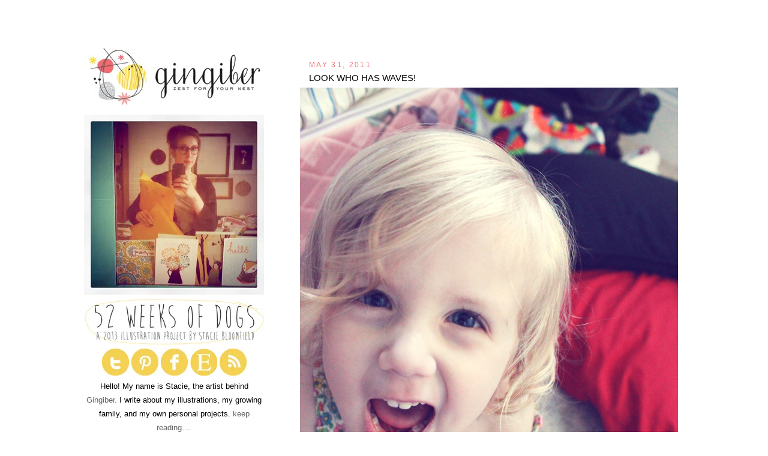

--- FILE ---
content_type: text/html; charset=UTF-8
request_url: http://www.gingibersnap.com/2011/05/look-who-has-waves.html
body_size: 10568
content:
<!DOCTYPE html>
<html dir='ltr' xmlns='http://www.w3.org/1999/xhtml' xmlns:b='http://www.google.com/2005/gml/b' xmlns:data='http://www.google.com/2005/gml/data' xmlns:expr='http://www.google.com/2005/gml/expr'>
<head>
<link href='https://www.blogger.com/static/v1/widgets/55013136-widget_css_bundle.css' rel='stylesheet' type='text/css'/>
<meta content='text/html; charset=UTF-8' http-equiv='Content-Type'/>
<meta content='blogger' name='generator'/>
<link href='http://www.gingibersnap.com/favicon.ico' rel='icon' type='image/x-icon'/>
<link href='http://www.gingibersnap.com/2011/05/look-who-has-waves.html' rel='canonical'/>
<link rel="alternate" type="application/atom+xml" title="Gingiber - Atom" href="http://www.gingibersnap.com/feeds/posts/default" />
<link rel="alternate" type="application/rss+xml" title="Gingiber - RSS" href="http://www.gingibersnap.com/feeds/posts/default?alt=rss" />
<link rel="service.post" type="application/atom+xml" title="Gingiber - Atom" href="https://www.blogger.com/feeds/3932428515341565070/posts/default" />

<link rel="alternate" type="application/atom+xml" title="Gingiber - Atom" href="http://www.gingibersnap.com/feeds/7892716365181911388/comments/default" />
<!--Can't find substitution for tag [blog.ieCssRetrofitLinks]-->
<link href='https://blogger.googleusercontent.com/img/b/R29vZ2xl/AVvXsEhUXOMK72cF5VhjcMMu_Cre-cmAbiHeWXLZxg4U3vg-jJ8gfYMHoy47y2CBRn9FG-Y20VBjd7YjsnkjRV4VCR1CGEveL7RktWQC07c0cE6EGGO6Ab08veHaT9qfEQNh1lC5RKbCu96H2tMN/s1600/IMG_5558e.jpg' rel='image_src'/>
<meta content='http://www.gingibersnap.com/2011/05/look-who-has-waves.html' property='og:url'/>
<meta content='Look Who Has Waves!' property='og:title'/>
<meta content=' Look at this girl! I turn my head for one minute, and she goes and grows up into a little kid, complete with blonde waves a big dose of sas...' property='og:description'/>
<meta content='https://blogger.googleusercontent.com/img/b/R29vZ2xl/AVvXsEhUXOMK72cF5VhjcMMu_Cre-cmAbiHeWXLZxg4U3vg-jJ8gfYMHoy47y2CBRn9FG-Y20VBjd7YjsnkjRV4VCR1CGEveL7RktWQC07c0cE6EGGO6Ab08veHaT9qfEQNh1lC5RKbCu96H2tMN/w1200-h630-p-k-no-nu/IMG_5558e.jpg' property='og:image'/>
<title>Gingiber: Look Who Has Waves!</title>
<link href='http://i1046.photobucket.com/albums/b463/gingibersnap/fAVICON.jpg' rel='shortcut icon' type='image/x-icon'/>
<style id='page-skin-1' type='text/css'><!--
/*
-----------------------------------------------
Blogger Template Style
Name:     Minima
Designer: Douglas Bowman
URL:      www.stopdesign.com
Date:     26 Feb 2004
Updated by: Blogger Team
----------------------------------------------- */
/* Variable definitions
====================
<Variable name="bgcolor" description="Page Background Color"
type="color" default="#fff">
<Variable name="textcolor" description="Text Color"
type="color" default="#333">
<Variable name="linkcolor" description="Link Color"
type="color" default="#58a">
<Variable name="pagetitlecolor" description="Blog Title Color"
type="color" default="#666">
<Variable name="descriptioncolor" description="Blog Description Color"
type="color" default="#999">
<Variable name="titlecolor" description="Post Title Color"
type="color" default="#c60">
<Variable name="bordercolor" description="Border Color"
type="color" default="#ccc">
<Variable name="sidebarcolor" description="Sidebar Title Color"
type="color" default="#999">
<Variable name="sidebartextcolor" description="Sidebar Text Color"
type="color" default="#666">
<Variable name="visitedlinkcolor" description="Visited Link Color"
type="color" default="#999">
<Variable name="bodyfont" description="Text Font"
type="font" default="normal normal 100% Georgia, Serif">
<Variable name="headerfont" description="Sidebar Title Font"
type="font"
default="normal normal 78% 'Trebuchet MS',Trebuchet,Arial,Verdana,Sans-serif">
<Variable name="pagetitlefont" description="Blog Title Font"
type="font"
default="normal normal 200% Georgia, Serif">
<Variable name="descriptionfont" description="Blog Description Font"
type="font"
default="normal normal 78% 'Trebuchet MS', Trebuchet, Arial, Verdana, Sans-serif">
<Variable name="postfooterfont" description="Post Footer Font"
type="font"
default="normal normal 78% 'Trebuchet MS', Trebuchet, Arial, Verdana, Sans-serif">
<Variable name="startSide" description="Side where text starts in blog language"
type="automatic" default="left">
<Variable name="endSide" description="Side where text ends in blog language"
type="automatic" default="right">
*/
/* Use this with templates/template-twocol.html */
body {
background:url() repeat fixed;
margin:0;
color:#000000;
font:x-small Georgia Serif;
font-size/* */:/**/small;
font-size: /**/small;
text-align: center;
}
a:link {
color:#666666;
text-decoration:none;
}
a:visited {
color:#cc6666;
text-decoration:none;
}
a:hover {
color:#000000;
text-decoration:underline;
}
a img {
border-width:0px;
}
/* Header
-----------------------------------------------
*/
#header-wrapper {
width:1200px;
margin:0 auto 10px;
border:0px;
}
#header-inner {
background-position: center;
margin-left: 0 px;
margin-right: 0px;
}
#header {
margin: 10px;
border: 0px solid #cccccc;
text-align: center;
color:#cc0000;
}
#header h1 {
margin:5px 5px 0;
padding:15px 20px .25em;
line-height:1.2em;
text-transform:uppercase;
letter-spacing:.2em;
font: normal normal 200% 'Trebuchet MS', Trebuchet, sans-serif;;
}
#header a {
color:#cc0000;
text-decoration:none;
}
#header a:hover {
color:#cc0000;
}
#header .description {
margin:0px 5px 5px;
padding:0px 20px 15px;
max-width:700px;
text-transform:uppercase;
letter-spacing:.2em;
line-height: 1.4em;
font: normal normal 78% 'Trebuchet MS', Trebuchet, Arial, Verdana, Sans-serif;
color: #940f04;
}
#header img {
margin-left: auto;
margin-right: auto;
}
/* Outer-Wrapper
----------------------------------------------- */
#outer-wrapper {
background:url() repeat-y top center;
width: 1200px;
margin:0 auto;
padding: 0px;
text-align:left;
font: normal normal 15px Verdana, Geneva, sans-serif;;
}
#main-wrapper {
width: 630px;
float: left;
border: 0;
padding: 0px;
margin-top: 10px;
margin-left: 50px;
margin-right: 0px;
background: #FFFFFF;
word-wrap: break-word; /* fix for long text breaking sidebar float in IE */
overflow: hidden;     /* fix for long non-text content breaking IE sidebar float */
}
#sidebar-wrapper {
width: 0px;
padding: 0px;
margin-top: 0px;
margin-left: 0px;
margin-right: 0px;
float: right;
word-wrap: break-word; /* fix for long text breaking sidebar float in IE */
overflow: hidden;      /* fix for long non-text content breaking IE sidebar float */
}
#left-sidebar-wrapper {
width:300px;
padding: 10px;
margin-top: 0px;
margin-left: 90px;
margin-right: 0px;
float: left;
word-wrap: break-word; /* fix for long text breaking sidebar float in IE */
overflow: hidden; /* fix for long non-text content breaking IE sidebar float */ }
/* Headings
----------------------------------------------- */
h2 {
margin:1.5em 0 .75em;
font:normal normal 78% Verdana, Geneva, sans-serif;;
line-height: 1.4em;
text-transform:uppercase;
letter-spacing:.2em;
color:#000000;
}
/* Posts
-----------------------------------------------
*/
h2.date-header {
margin:20px 15px 0;
color:#ED7278;
}
.post {
margin:.5em 0 1.5em;
border-bottom:0px dotted #cccccc;
padding-bottom:1.5em;
}
.post h3 {
background: url(); background-repeat:no-repeat;
height:20px;
margin:-5px 15px 0;
padding:0px 0px 4px;
font-size:100%;
font-weight:normal;
line-height:1.4em;
color:#000000;
text-transform:uppercase;
}
.post h3 a, .post h3 a:visited, .post h3 strong {
display:block;
text-decoration:none;
color:#000000;
font-weight:normal;
}
.post h3 strong, .post h3 a:hover {
color:#000000;
}
.post-body {
margin: .25em 0 .75em;
line-height:1.6em;
}
.post-body blockquote {
line-height:1.3em;
}
.post-footer {
margin: .75em 0;
color:#000000;
text-transform:uppercase;
letter-spacing:.1em;
font: normal normal 78% 'Trebuchet MS', Trebuchet, sans-serif;;
line-height: 1.4em;
}
.comment-link {
margin-left:.6em;
}
.post img {
padding:0px;
border:0px solid #cccccc;
}
.post blockquote {
margin:1em 20px;
}
.post blockquote p {
margin:.75em 0;
}
/* Comments
----------------------------------------------- */
#comments h4 {
margin:1em 0;
font-weight: bold;
line-height: 1.4em;
text-transform:uppercase;
letter-spacing:.2em;
color: #000000;
}
#comments-block {
margin:1em 0 1.5em;
line-height:1.6em;
}
#comments-block .comment-author {
margin:.5em 0;
}
#comments-block .comment-body {
margin:.25em 0 0;
}
#comments-block .comment-footer {
margin:-.25em 0 2em;
line-height: 1.4em;
text-transform:uppercase;
letter-spacing:.1em;
}
#comments-block .comment-body p {
margin:0 0 .75em;
}
.deleted-comment {
font-style:italic;
color:gray;
}
#blog-pager-newer-link {
float: left;
}
#blog-pager-older-link {
float: right;
}
#blog-pager {
text-align: center;
}
.feed-links {
clear: both;
line-height: 2.5em;
}
/* Sidebar Content
----------------------------------------------- */
.sidebar {
color: #000000;
line-height: 1.5em;
}
.sidebar ul {
list-style:none;
margin:0px 0px 0px;
padding:0px 0px 0px;
font-size:80%;
}
.sidebar li {
margin:0;
padding-top:0px;
padding-right:0px;
padding-bottom:.25em;
padding-left:15px;
text-indent:-15px;
line-height:1.5em;
}
.sidebar .widget, .main .widget {
border-bottom:0px dotted #cccccc;
margin:0px 0px .25em;
padding:0px 0px .25em;
}
.main .Blog {
border-bottom-width: 0;
}
/* Profile
----------------------------------------------- */
.profile-img {
float: left;
margin-top: 0;
margin-right: 5px;
margin-bottom: 5px;
margin-left: 0;
padding: 4px;
border: 1px solid #cccccc;
}
.profile-data {
margin:0;
text-transform:uppercase;
letter-spacing:.1em;
font: normal normal 78% 'Trebuchet MS', Trebuchet, sans-serif;;
color: #000000;
font-weight: bold;
line-height: 1.6em;
}
.profile-datablock {
margin:.5em 0 .5em;
}
.profile-textblock {
margin: 0.5em 0;
line-height: 1.6em;
}
.profile-link {
font: normal normal 78% 'Trebuchet MS', Trebuchet, sans-serif;;
text-transform: uppercase;
letter-spacing: .1em;
}
/* Footer
----------------------------------------------- */
#footer {
width:660px;
clear:both;
margin:0 auto;
padding-top:15px;
line-height: 1.6em;
text-transform:uppercase;
letter-spacing:.1em;
text-align: center;
}
/* Navigation tabs start */
a.navitabs, a.navitabs:link, a.navitabs:visited {display:block; width:150px; height:25px; background:#ffffff; border:0px solid black; margin-top:2px; text-align:center; text-decoration:none; font-family:verdana, arial, sans-serif; font-size:12px; color:black; line-height:25px; overflow:hidden; float:left;}
a.navitabs:hover {color:white; background:olive;}
#navibar {width:0px; margin-left: 0px;}
/* Navigation tabs end */
#navbar-iframe { height:0px; visibility:hidden; display:none; }
--></style>
<script type='text/javascript'>

  var _gaq = _gaq || [];
  _gaq.push(['_setAccount', 'UA-11774383-1']);
  _gaq.push(['_trackPageview']);

  (function() {
    var ga = document.createElement('script'); ga.type = 'text/javascript'; ga.async = true;
    ga.src = ('https:' == document.location.protocol ? 'https://ssl' : 'http://www') + '.google-analytics.com/ga.js';
    var s = document.getElementsByTagName('script')[0]; s.parentNode.insertBefore(ga, s);
  })();

</script>
<link href='https://www.blogger.com/dyn-css/authorization.css?targetBlogID=3932428515341565070&amp;zx=8a5ac469-ea50-4d0d-9746-e92eeb59b7c6' media='none' onload='if(media!=&#39;all&#39;)media=&#39;all&#39;' rel='stylesheet'/><noscript><link href='https://www.blogger.com/dyn-css/authorization.css?targetBlogID=3932428515341565070&amp;zx=8a5ac469-ea50-4d0d-9746-e92eeb59b7c6' rel='stylesheet'/></noscript>
<meta name='google-adsense-platform-account' content='ca-host-pub-1556223355139109'/>
<meta name='google-adsense-platform-domain' content='blogspot.com'/>

</head>
<body>
<div class='navbar section' id='navbar'><div class='widget Navbar' data-version='1' id='Navbar1'><script type="text/javascript">
    function setAttributeOnload(object, attribute, val) {
      if(window.addEventListener) {
        window.addEventListener('load',
          function(){ object[attribute] = val; }, false);
      } else {
        window.attachEvent('onload', function(){ object[attribute] = val; });
      }
    }
  </script>
<div id="navbar-iframe-container"></div>
<script type="text/javascript" src="https://apis.google.com/js/platform.js"></script>
<script type="text/javascript">
      gapi.load("gapi.iframes:gapi.iframes.style.bubble", function() {
        if (gapi.iframes && gapi.iframes.getContext) {
          gapi.iframes.getContext().openChild({
              url: 'https://www.blogger.com/navbar/3932428515341565070?po\x3d7892716365181911388\x26origin\x3dhttp://www.gingibersnap.com',
              where: document.getElementById("navbar-iframe-container"),
              id: "navbar-iframe"
          });
        }
      });
    </script><script type="text/javascript">
(function() {
var script = document.createElement('script');
script.type = 'text/javascript';
script.src = '//pagead2.googlesyndication.com/pagead/js/google_top_exp.js';
var head = document.getElementsByTagName('head')[0];
if (head) {
head.appendChild(script);
}})();
</script>
</div></div>
<div id='outer-wrapper'><div id='wrap2'>
<!-- skip links for text browsers -->
<span id='skiplinks' style='display:none;'>
<a href='#main'>skip to main </a> |
      <a href='#sidebar'>skip to sidebar</a>
</span>
<div id='header-wrapper'>
<div class='header no-items section' id='header'></div>
</div>
<!--Navigation page element starts -->
<div id='navibar-wrapper'>
<div class='navibar_section section' id='navibar_section'><div class='widget Header' data-version='1' id='Header1'>
<div id='header-inner'>
<a href='http://www.gingibersnap.com/' style='display: block'>
<img alt='Gingiber' height='60px; ' id='Header1_headerimg' src='https://blogger.googleusercontent.com/img/b/R29vZ2xl/AVvXsEhl_yIigp6mTh2tv5uzKu5P9CiDRLEz-1AEfFqW2y5lyZoaiH3k3kre_dYsqyMUzQU2k330-0nq3_0QHzn0jVRMcGzwBa-qAQ8qWpEWAZe4yq90ZfpNUEYpPc5anY-gTp9MUlIix9nntS-m/s1600/NOTHINGBANNER.jpg' style='display: block' width='610px; '/>
</a>
</div>
</div></div>
</div>
<div style='clear: both;'></div>
<!--Navigation page element ends -->
<div id='content-wrapper'>
<div id='crosscol-wrapper' style='text-align:center'>
<div class='crosscol no-items section' id='crosscol'></div>
</div>
<div id='left-sidebar-wrapper'>
<div class='sidebar section' id='left-sidebar'><div class='widget HTML' data-version='1' id='HTML1'>
<div class='widget-content'>
<a href=""><img src="http://i1046.photobucket.com/albums/b463/gingibersnap/300BlogBanner.jpg" /></a>
</div>
<div class='clear'></div>
</div><div class='widget HTML' data-version='1' id='HTML8'>
<div class='widget-content'>
<a href="http://www.etsy.com/blog/en/2011/featured-seller-gingiber/"><img src="http://i1046.photobucket.com/albums/b463/gingibersnap/614cdec683fa11e18bb812313804a181_7.jpg" /></a>

<a href="http://www.52weeksofdogs.com"><img src="http://i1046.photobucket.com/albums/b463/gingibersnap/52WeeksdofDogsButton2.png" /></a>

<center><a href="http://www.twitter.com/shopgingiber"><img src="http://i1046.photobucket.com/albums/b463/gingibersnap/Twitter-2.png" /></a>

<a href="http://pinterest.com/gingiber/pins/"><img src="http://i1046.photobucket.com/albums/b463/gingibersnap/Pinterest.png" /></a>

<a href="https://www.facebook.com/pages/Shop-Gingiber/93997671919"><img src="http://i1046.photobucket.com/albums/b463/gingibersnap/Facebook-1.png" /></a>

<a href="http://www.gingiber.etsy.com"><img src="http://i1046.photobucket.com/albums/b463/gingibersnap/EtsyButton-1.png" /></a>



<a href="http://feeds.feedburner.com/Gingibersnap"><img src="http://i1046.photobucket.com/albums/b463/gingibersnap/RSS.png" /></a></center>

<center><small>Hello! My name is Stacie, the artist behind <a href="http://www.gingiber.etsy.com">Gingiber.</a> I write about my illustrations, my growing family, and my own personal projects.<a href="http://www.gingibersnap.com/p/about_01.html"> keep reading....</a></small></center>
</div>
<div class='clear'></div>
</div><div class='widget HTML' data-version='1' id='HTML10'>
<div class='widget-content'>
<center><a href="http://www.gingiber.etsy.com"><img src="http://i1046.photobucket.com/albums/b463/gingibersnap/SHOP-1.png" /></a>

<a href="http://www.gingibersnap.com/p/press.html"><img src="http://i1046.photobucket.com/albums/b463/gingibersnap/PressButton-2.png" /></a>

<a href="http://www.gingibersnap.com/p/where-to-purchase-gingiber-products.html"><img src="http://i1046.photobucket.com/albums/b463/gingibersnap/StockList-2.png" /></a>

<a href="http://www.gingibersnap.com/p/about-stacie.html"><img src="http://i1046.photobucket.com/albums/b463/gingibersnap/ABOUT-1.png" /></a>

<a href="http://www.gingibersnap.com/p/contact_01.html"><img src="http://i1046.photobucket.com/albums/b463/gingibersnap/CONTACT-1.png" /></a>

<a href="http://eepurl.com/noLwz"><img src="http://i1046.photobucket.com/albums/b463/gingibersnap/PressButton-1.png" /></a>

<center><div id="mc_embed_signup">
<form action="http://etsy.us5.list-manage.com/subscribe/post?u=8f3e3a1b9381c37af09aef907&amp;id=d9b34bb793" method="post" id="mc-embedded-subscribe-form" name="mc-embedded-subscribe-form" class="validate" target="_blank">
	<label for="mce-EMAIL"></label>
	<input type="email" value="" name="EMAIL" class="email" id="mce-EMAIL" placeholder="email address" required />
	<div class="clear"><input type="submit" value="Subscribe" name="subscribe" id="mc-embedded-subscribe" class="button" /></div>
</form>
</div><center/>

<!--End mc_embed_signup--></center></center></center>
</div>
<div class='clear'></div>
</div><div class='widget HTML' data-version='1' id='HTML12'>
<div class='widget-content'>
<a href="http://www.gingibersnap.com/search/label/DIY"><img src="http://i1046.photobucket.com/albums/b463/gingibersnap/HOMEPROJECTS.png" /></a>

<a href="http://www.gingibersnap.com/p/gingibers-reading-list.html"><img src="http://i1046.photobucket.com/albums/b463/gingibersnap/READING-LIST.png" /></a>

<a href=""><img src="http://i1046.photobucket.com/albums/b463/gingibersnap/ARCHIVE.png" /></a>
</div>
<div class='clear'></div>
</div><div class='widget BlogArchive' data-version='1' id='BlogArchive1'>
<div class='widget-content'>
<div id='ArchiveList'>
<div id='BlogArchive1_ArchiveList'>
<ul class='hierarchy'>
<li class='archivedate collapsed'>
<a class='toggle' href='javascript:void(0)'>
<span class='zippy'>

        &#9658;&#160;
      
</span>
</a>
<a class='post-count-link' href='http://www.gingibersnap.com/2013/'>
2013
</a>
<span class='post-count' dir='ltr'>(28)</span>
<ul class='hierarchy'>
<li class='archivedate collapsed'>
<a class='toggle' href='javascript:void(0)'>
<span class='zippy'>

        &#9658;&#160;
      
</span>
</a>
<a class='post-count-link' href='http://www.gingibersnap.com/2013/05/'>
May
</a>
<span class='post-count' dir='ltr'>(1)</span>
</li>
</ul>
<ul class='hierarchy'>
<li class='archivedate collapsed'>
<a class='toggle' href='javascript:void(0)'>
<span class='zippy'>

        &#9658;&#160;
      
</span>
</a>
<a class='post-count-link' href='http://www.gingibersnap.com/2013/04/'>
April
</a>
<span class='post-count' dir='ltr'>(3)</span>
</li>
</ul>
<ul class='hierarchy'>
<li class='archivedate collapsed'>
<a class='toggle' href='javascript:void(0)'>
<span class='zippy'>

        &#9658;&#160;
      
</span>
</a>
<a class='post-count-link' href='http://www.gingibersnap.com/2013/03/'>
March
</a>
<span class='post-count' dir='ltr'>(7)</span>
</li>
</ul>
<ul class='hierarchy'>
<li class='archivedate collapsed'>
<a class='toggle' href='javascript:void(0)'>
<span class='zippy'>

        &#9658;&#160;
      
</span>
</a>
<a class='post-count-link' href='http://www.gingibersnap.com/2013/02/'>
February
</a>
<span class='post-count' dir='ltr'>(11)</span>
</li>
</ul>
<ul class='hierarchy'>
<li class='archivedate collapsed'>
<a class='toggle' href='javascript:void(0)'>
<span class='zippy'>

        &#9658;&#160;
      
</span>
</a>
<a class='post-count-link' href='http://www.gingibersnap.com/2013/01/'>
January
</a>
<span class='post-count' dir='ltr'>(6)</span>
</li>
</ul>
</li>
</ul>
<ul class='hierarchy'>
<li class='archivedate collapsed'>
<a class='toggle' href='javascript:void(0)'>
<span class='zippy'>

        &#9658;&#160;
      
</span>
</a>
<a class='post-count-link' href='http://www.gingibersnap.com/2012/'>
2012
</a>
<span class='post-count' dir='ltr'>(96)</span>
<ul class='hierarchy'>
<li class='archivedate collapsed'>
<a class='toggle' href='javascript:void(0)'>
<span class='zippy'>

        &#9658;&#160;
      
</span>
</a>
<a class='post-count-link' href='http://www.gingibersnap.com/2012/12/'>
December
</a>
<span class='post-count' dir='ltr'>(5)</span>
</li>
</ul>
<ul class='hierarchy'>
<li class='archivedate collapsed'>
<a class='toggle' href='javascript:void(0)'>
<span class='zippy'>

        &#9658;&#160;
      
</span>
</a>
<a class='post-count-link' href='http://www.gingibersnap.com/2012/11/'>
November
</a>
<span class='post-count' dir='ltr'>(7)</span>
</li>
</ul>
<ul class='hierarchy'>
<li class='archivedate collapsed'>
<a class='toggle' href='javascript:void(0)'>
<span class='zippy'>

        &#9658;&#160;
      
</span>
</a>
<a class='post-count-link' href='http://www.gingibersnap.com/2012/10/'>
October
</a>
<span class='post-count' dir='ltr'>(11)</span>
</li>
</ul>
<ul class='hierarchy'>
<li class='archivedate collapsed'>
<a class='toggle' href='javascript:void(0)'>
<span class='zippy'>

        &#9658;&#160;
      
</span>
</a>
<a class='post-count-link' href='http://www.gingibersnap.com/2012/09/'>
September
</a>
<span class='post-count' dir='ltr'>(11)</span>
</li>
</ul>
<ul class='hierarchy'>
<li class='archivedate collapsed'>
<a class='toggle' href='javascript:void(0)'>
<span class='zippy'>

        &#9658;&#160;
      
</span>
</a>
<a class='post-count-link' href='http://www.gingibersnap.com/2012/08/'>
August
</a>
<span class='post-count' dir='ltr'>(15)</span>
</li>
</ul>
<ul class='hierarchy'>
<li class='archivedate collapsed'>
<a class='toggle' href='javascript:void(0)'>
<span class='zippy'>

        &#9658;&#160;
      
</span>
</a>
<a class='post-count-link' href='http://www.gingibersnap.com/2012/07/'>
July
</a>
<span class='post-count' dir='ltr'>(9)</span>
</li>
</ul>
<ul class='hierarchy'>
<li class='archivedate collapsed'>
<a class='toggle' href='javascript:void(0)'>
<span class='zippy'>

        &#9658;&#160;
      
</span>
</a>
<a class='post-count-link' href='http://www.gingibersnap.com/2012/06/'>
June
</a>
<span class='post-count' dir='ltr'>(11)</span>
</li>
</ul>
<ul class='hierarchy'>
<li class='archivedate collapsed'>
<a class='toggle' href='javascript:void(0)'>
<span class='zippy'>

        &#9658;&#160;
      
</span>
</a>
<a class='post-count-link' href='http://www.gingibersnap.com/2012/05/'>
May
</a>
<span class='post-count' dir='ltr'>(4)</span>
</li>
</ul>
<ul class='hierarchy'>
<li class='archivedate collapsed'>
<a class='toggle' href='javascript:void(0)'>
<span class='zippy'>

        &#9658;&#160;
      
</span>
</a>
<a class='post-count-link' href='http://www.gingibersnap.com/2012/04/'>
April
</a>
<span class='post-count' dir='ltr'>(5)</span>
</li>
</ul>
<ul class='hierarchy'>
<li class='archivedate collapsed'>
<a class='toggle' href='javascript:void(0)'>
<span class='zippy'>

        &#9658;&#160;
      
</span>
</a>
<a class='post-count-link' href='http://www.gingibersnap.com/2012/03/'>
March
</a>
<span class='post-count' dir='ltr'>(1)</span>
</li>
</ul>
<ul class='hierarchy'>
<li class='archivedate collapsed'>
<a class='toggle' href='javascript:void(0)'>
<span class='zippy'>

        &#9658;&#160;
      
</span>
</a>
<a class='post-count-link' href='http://www.gingibersnap.com/2012/02/'>
February
</a>
<span class='post-count' dir='ltr'>(3)</span>
</li>
</ul>
<ul class='hierarchy'>
<li class='archivedate collapsed'>
<a class='toggle' href='javascript:void(0)'>
<span class='zippy'>

        &#9658;&#160;
      
</span>
</a>
<a class='post-count-link' href='http://www.gingibersnap.com/2012/01/'>
January
</a>
<span class='post-count' dir='ltr'>(14)</span>
</li>
</ul>
</li>
</ul>
<ul class='hierarchy'>
<li class='archivedate expanded'>
<a class='toggle' href='javascript:void(0)'>
<span class='zippy toggle-open'>

        &#9660;&#160;
      
</span>
</a>
<a class='post-count-link' href='http://www.gingibersnap.com/2011/'>
2011
</a>
<span class='post-count' dir='ltr'>(199)</span>
<ul class='hierarchy'>
<li class='archivedate collapsed'>
<a class='toggle' href='javascript:void(0)'>
<span class='zippy'>

        &#9658;&#160;
      
</span>
</a>
<a class='post-count-link' href='http://www.gingibersnap.com/2011/12/'>
December
</a>
<span class='post-count' dir='ltr'>(10)</span>
</li>
</ul>
<ul class='hierarchy'>
<li class='archivedate collapsed'>
<a class='toggle' href='javascript:void(0)'>
<span class='zippy'>

        &#9658;&#160;
      
</span>
</a>
<a class='post-count-link' href='http://www.gingibersnap.com/2011/11/'>
November
</a>
<span class='post-count' dir='ltr'>(16)</span>
</li>
</ul>
<ul class='hierarchy'>
<li class='archivedate collapsed'>
<a class='toggle' href='javascript:void(0)'>
<span class='zippy'>

        &#9658;&#160;
      
</span>
</a>
<a class='post-count-link' href='http://www.gingibersnap.com/2011/10/'>
October
</a>
<span class='post-count' dir='ltr'>(20)</span>
</li>
</ul>
<ul class='hierarchy'>
<li class='archivedate collapsed'>
<a class='toggle' href='javascript:void(0)'>
<span class='zippy'>

        &#9658;&#160;
      
</span>
</a>
<a class='post-count-link' href='http://www.gingibersnap.com/2011/09/'>
September
</a>
<span class='post-count' dir='ltr'>(19)</span>
</li>
</ul>
<ul class='hierarchy'>
<li class='archivedate collapsed'>
<a class='toggle' href='javascript:void(0)'>
<span class='zippy'>

        &#9658;&#160;
      
</span>
</a>
<a class='post-count-link' href='http://www.gingibersnap.com/2011/08/'>
August
</a>
<span class='post-count' dir='ltr'>(18)</span>
</li>
</ul>
<ul class='hierarchy'>
<li class='archivedate collapsed'>
<a class='toggle' href='javascript:void(0)'>
<span class='zippy'>

        &#9658;&#160;
      
</span>
</a>
<a class='post-count-link' href='http://www.gingibersnap.com/2011/07/'>
July
</a>
<span class='post-count' dir='ltr'>(16)</span>
</li>
</ul>
<ul class='hierarchy'>
<li class='archivedate collapsed'>
<a class='toggle' href='javascript:void(0)'>
<span class='zippy'>

        &#9658;&#160;
      
</span>
</a>
<a class='post-count-link' href='http://www.gingibersnap.com/2011/06/'>
June
</a>
<span class='post-count' dir='ltr'>(17)</span>
</li>
</ul>
<ul class='hierarchy'>
<li class='archivedate expanded'>
<a class='toggle' href='javascript:void(0)'>
<span class='zippy toggle-open'>

        &#9660;&#160;
      
</span>
</a>
<a class='post-count-link' href='http://www.gingibersnap.com/2011/05/'>
May
</a>
<span class='post-count' dir='ltr'>(12)</span>
<ul class='posts'>
<li><a href='http://www.gingibersnap.com/2011/05/look-who-has-waves.html'>Look Who Has Waves!</a></li>
<li><a href='http://www.gingibersnap.com/2011/05/14-weeks-pregnant.html'>14 Weeks Pregnant</a></li>
<li><a href='http://www.gingibersnap.com/2011/05/shared-nursery.html'>Shared Nursery</a></li>
<li><a href='http://www.gingibersnap.com/2011/05/block-party-recap.html'>The Block Party Recap</a></li>
<li><a href='http://www.gingibersnap.com/2011/05/block-street-block-party.html'>Block Street Block Party</a></li>
<li><a href='http://www.gingibersnap.com/2011/05/missprint-london-wallpapers.html'>MissPrint London Wallpapers</a></li>
<li><a href='http://www.gingibersnap.com/2011/05/12-weeks-pregant.html'>12 Weeks Pregnant</a></li>
<li><a href='http://www.gingibersnap.com/2011/05/and-then-she-drew-cat.html'>And Then She Drew A Cat</a></li>
<li><a href='http://www.gingibersnap.com/2011/05/orange-you-glad-i-made-elephant.html'>Orange You Glad.... I Made an Elephant?</a></li>
<li><a href='http://www.gingibersnap.com/2011/05/flowers-and-weekend.html'>Flowers and the Weekend</a></li>
<li><a href='http://www.gingibersnap.com/2011/05/my-mothers-day-wish-list.html'>My Mother&#39;s Day Wish List</a></li>
<li><a href='http://www.gingibersnap.com/2011/05/hi-remember-i-posted-this-link-to-bunch.html'>Made Cupcakes</a></li>
</ul>
</li>
</ul>
<ul class='hierarchy'>
<li class='archivedate collapsed'>
<a class='toggle' href='javascript:void(0)'>
<span class='zippy'>

        &#9658;&#160;
      
</span>
</a>
<a class='post-count-link' href='http://www.gingibersnap.com/2011/04/'>
April
</a>
<span class='post-count' dir='ltr'>(13)</span>
</li>
</ul>
<ul class='hierarchy'>
<li class='archivedate collapsed'>
<a class='toggle' href='javascript:void(0)'>
<span class='zippy'>

        &#9658;&#160;
      
</span>
</a>
<a class='post-count-link' href='http://www.gingibersnap.com/2011/03/'>
March
</a>
<span class='post-count' dir='ltr'>(16)</span>
</li>
</ul>
<ul class='hierarchy'>
<li class='archivedate collapsed'>
<a class='toggle' href='javascript:void(0)'>
<span class='zippy'>

        &#9658;&#160;
      
</span>
</a>
<a class='post-count-link' href='http://www.gingibersnap.com/2011/02/'>
February
</a>
<span class='post-count' dir='ltr'>(19)</span>
</li>
</ul>
<ul class='hierarchy'>
<li class='archivedate collapsed'>
<a class='toggle' href='javascript:void(0)'>
<span class='zippy'>

        &#9658;&#160;
      
</span>
</a>
<a class='post-count-link' href='http://www.gingibersnap.com/2011/01/'>
January
</a>
<span class='post-count' dir='ltr'>(23)</span>
</li>
</ul>
</li>
</ul>
<ul class='hierarchy'>
<li class='archivedate collapsed'>
<a class='toggle' href='javascript:void(0)'>
<span class='zippy'>

        &#9658;&#160;
      
</span>
</a>
<a class='post-count-link' href='http://www.gingibersnap.com/2010/'>
2010
</a>
<span class='post-count' dir='ltr'>(262)</span>
<ul class='hierarchy'>
<li class='archivedate collapsed'>
<a class='toggle' href='javascript:void(0)'>
<span class='zippy'>

        &#9658;&#160;
      
</span>
</a>
<a class='post-count-link' href='http://www.gingibersnap.com/2010/12/'>
December
</a>
<span class='post-count' dir='ltr'>(22)</span>
</li>
</ul>
<ul class='hierarchy'>
<li class='archivedate collapsed'>
<a class='toggle' href='javascript:void(0)'>
<span class='zippy'>

        &#9658;&#160;
      
</span>
</a>
<a class='post-count-link' href='http://www.gingibersnap.com/2010/11/'>
November
</a>
<span class='post-count' dir='ltr'>(21)</span>
</li>
</ul>
<ul class='hierarchy'>
<li class='archivedate collapsed'>
<a class='toggle' href='javascript:void(0)'>
<span class='zippy'>

        &#9658;&#160;
      
</span>
</a>
<a class='post-count-link' href='http://www.gingibersnap.com/2010/10/'>
October
</a>
<span class='post-count' dir='ltr'>(22)</span>
</li>
</ul>
<ul class='hierarchy'>
<li class='archivedate collapsed'>
<a class='toggle' href='javascript:void(0)'>
<span class='zippy'>

        &#9658;&#160;
      
</span>
</a>
<a class='post-count-link' href='http://www.gingibersnap.com/2010/09/'>
September
</a>
<span class='post-count' dir='ltr'>(21)</span>
</li>
</ul>
<ul class='hierarchy'>
<li class='archivedate collapsed'>
<a class='toggle' href='javascript:void(0)'>
<span class='zippy'>

        &#9658;&#160;
      
</span>
</a>
<a class='post-count-link' href='http://www.gingibersnap.com/2010/08/'>
August
</a>
<span class='post-count' dir='ltr'>(20)</span>
</li>
</ul>
<ul class='hierarchy'>
<li class='archivedate collapsed'>
<a class='toggle' href='javascript:void(0)'>
<span class='zippy'>

        &#9658;&#160;
      
</span>
</a>
<a class='post-count-link' href='http://www.gingibersnap.com/2010/07/'>
July
</a>
<span class='post-count' dir='ltr'>(23)</span>
</li>
</ul>
<ul class='hierarchy'>
<li class='archivedate collapsed'>
<a class='toggle' href='javascript:void(0)'>
<span class='zippy'>

        &#9658;&#160;
      
</span>
</a>
<a class='post-count-link' href='http://www.gingibersnap.com/2010/06/'>
June
</a>
<span class='post-count' dir='ltr'>(23)</span>
</li>
</ul>
<ul class='hierarchy'>
<li class='archivedate collapsed'>
<a class='toggle' href='javascript:void(0)'>
<span class='zippy'>

        &#9658;&#160;
      
</span>
</a>
<a class='post-count-link' href='http://www.gingibersnap.com/2010/05/'>
May
</a>
<span class='post-count' dir='ltr'>(20)</span>
</li>
</ul>
<ul class='hierarchy'>
<li class='archivedate collapsed'>
<a class='toggle' href='javascript:void(0)'>
<span class='zippy'>

        &#9658;&#160;
      
</span>
</a>
<a class='post-count-link' href='http://www.gingibersnap.com/2010/04/'>
April
</a>
<span class='post-count' dir='ltr'>(23)</span>
</li>
</ul>
<ul class='hierarchy'>
<li class='archivedate collapsed'>
<a class='toggle' href='javascript:void(0)'>
<span class='zippy'>

        &#9658;&#160;
      
</span>
</a>
<a class='post-count-link' href='http://www.gingibersnap.com/2010/03/'>
March
</a>
<span class='post-count' dir='ltr'>(24)</span>
</li>
</ul>
<ul class='hierarchy'>
<li class='archivedate collapsed'>
<a class='toggle' href='javascript:void(0)'>
<span class='zippy'>

        &#9658;&#160;
      
</span>
</a>
<a class='post-count-link' href='http://www.gingibersnap.com/2010/02/'>
February
</a>
<span class='post-count' dir='ltr'>(21)</span>
</li>
</ul>
<ul class='hierarchy'>
<li class='archivedate collapsed'>
<a class='toggle' href='javascript:void(0)'>
<span class='zippy'>

        &#9658;&#160;
      
</span>
</a>
<a class='post-count-link' href='http://www.gingibersnap.com/2010/01/'>
January
</a>
<span class='post-count' dir='ltr'>(22)</span>
</li>
</ul>
</li>
</ul>
<ul class='hierarchy'>
<li class='archivedate collapsed'>
<a class='toggle' href='javascript:void(0)'>
<span class='zippy'>

        &#9658;&#160;
      
</span>
</a>
<a class='post-count-link' href='http://www.gingibersnap.com/2009/'>
2009
</a>
<span class='post-count' dir='ltr'>(32)</span>
<ul class='hierarchy'>
<li class='archivedate collapsed'>
<a class='toggle' href='javascript:void(0)'>
<span class='zippy'>

        &#9658;&#160;
      
</span>
</a>
<a class='post-count-link' href='http://www.gingibersnap.com/2009/12/'>
December
</a>
<span class='post-count' dir='ltr'>(23)</span>
</li>
</ul>
<ul class='hierarchy'>
<li class='archivedate collapsed'>
<a class='toggle' href='javascript:void(0)'>
<span class='zippy'>

        &#9658;&#160;
      
</span>
</a>
<a class='post-count-link' href='http://www.gingibersnap.com/2009/11/'>
November
</a>
<span class='post-count' dir='ltr'>(6)</span>
</li>
</ul>
<ul class='hierarchy'>
<li class='archivedate collapsed'>
<a class='toggle' href='javascript:void(0)'>
<span class='zippy'>

        &#9658;&#160;
      
</span>
</a>
<a class='post-count-link' href='http://www.gingibersnap.com/2009/06/'>
June
</a>
<span class='post-count' dir='ltr'>(3)</span>
</li>
</ul>
</li>
</ul>
</div>
</div>
<div class='clear'></div>
</div>
</div><div class='widget HTML' data-version='1' id='HTML13'>
<div class='widget-content'>
<center><a href=""><img src="http://i1046.photobucket.com/albums/b463/gingibersnap/COPYRIGHT-1.png" /></a></center>

<center><small>All work pertaining to "Gingiber" & "GingiberSnap" is under copyright. Copyright 2009-2012 Stacie Bloomfield. All Rights Reserves</small></center>
</div>
<div class='clear'></div>
</div><div class='widget Followers' data-version='1' id='Followers1'>
<div class='widget-content'>
<div id='Followers1-wrapper'>
<div style='margin-right:2px;'>
<div><script type="text/javascript" src="https://apis.google.com/js/platform.js"></script>
<div id="followers-iframe-container"></div>
<script type="text/javascript">
    window.followersIframe = null;
    function followersIframeOpen(url) {
      gapi.load("gapi.iframes", function() {
        if (gapi.iframes && gapi.iframes.getContext) {
          window.followersIframe = gapi.iframes.getContext().openChild({
            url: url,
            where: document.getElementById("followers-iframe-container"),
            messageHandlersFilter: gapi.iframes.CROSS_ORIGIN_IFRAMES_FILTER,
            messageHandlers: {
              '_ready': function(obj) {
                window.followersIframe.getIframeEl().height = obj.height;
              },
              'reset': function() {
                window.followersIframe.close();
                followersIframeOpen("https://www.blogger.com/followers/frame/3932428515341565070?colors\x3dCgt0cmFuc3BhcmVudBILdHJhbnNwYXJlbnQaByMwMDAwMDAiByM2NjY2NjYqByNGRkZGRkYyByMwMDAwMDA6ByMwMDAwMDBCByM2NjY2NjZKByM5NDBmMDRSByM2NjY2NjZaC3RyYW5zcGFyZW50\x26pageSize\x3d21\x26hl\x3den\x26origin\x3dhttp://www.gingibersnap.com");
              },
              'open': function(url) {
                window.followersIframe.close();
                followersIframeOpen(url);
              }
            }
          });
        }
      });
    }
    followersIframeOpen("https://www.blogger.com/followers/frame/3932428515341565070?colors\x3dCgt0cmFuc3BhcmVudBILdHJhbnNwYXJlbnQaByMwMDAwMDAiByM2NjY2NjYqByNGRkZGRkYyByMwMDAwMDA6ByMwMDAwMDBCByM2NjY2NjZKByM5NDBmMDRSByM2NjY2NjZaC3RyYW5zcGFyZW50\x26pageSize\x3d21\x26hl\x3den\x26origin\x3dhttp://www.gingibersnap.com");
  </script></div>
</div>
</div>
<div class='clear'></div>
</div>
</div></div>
</div>
<div id='main-wrapper'>
<div class='main section' id='main'><div class='widget Blog' data-version='1' id='Blog1'>
<div class='blog-posts hfeed'>
<!--Can't find substitution for tag [defaultAdStart]-->

        <div class="date-outer">
      
<h2 class='date-header'><span>May 31, 2011</span></h2>

        <div class="date-posts">
      
<div class='post-outer'>
<div class='post hentry'>
<a name='7892716365181911388'></a>
<h3 class='post-title entry-title'>
<a href='http://www.gingibersnap.com/2011/05/look-who-has-waves.html'>Look Who Has Waves!</a>
</h3>
<div class='post-header-line-1'></div>
<div class='post-body entry-content'>
<div class="separator" style="clear: both; text-align: center;"><a href="https://blogger.googleusercontent.com/img/b/R29vZ2xl/AVvXsEhUXOMK72cF5VhjcMMu_Cre-cmAbiHeWXLZxg4U3vg-jJ8gfYMHoy47y2CBRn9FG-Y20VBjd7YjsnkjRV4VCR1CGEveL7RktWQC07c0cE6EGGO6Ab08veHaT9qfEQNh1lC5RKbCu96H2tMN/s1600/IMG_5558e.jpg" imageanchor="1" style="clear: left; float: left; margin-bottom: 1em; margin-right: 1em;"><img border="0" src="https://blogger.googleusercontent.com/img/b/R29vZ2xl/AVvXsEhUXOMK72cF5VhjcMMu_Cre-cmAbiHeWXLZxg4U3vg-jJ8gfYMHoy47y2CBRn9FG-Y20VBjd7YjsnkjRV4VCR1CGEveL7RktWQC07c0cE6EGGO6Ab08veHaT9qfEQNh1lC5RKbCu96H2tMN/s1600/IMG_5558e.jpg" /></a></div><br />
Look at this girl! I turn my head for one minute, and she goes and grows up into a little kid, complete with blonde waves a big dose of sass! <br />
<br />
<div class="separator" style="clear: both; text-align: center;"><a href="https://blogger.googleusercontent.com/img/b/R29vZ2xl/AVvXsEgryq2DPqxyweLIHfQa-Z9q-hsAfVUc1dwhzW8iNET82Uccyxq2GV1rocSSPdsEUX9RuCsgFThAmqsMnlPBDJd6b4NLZtkTS_A6KumM7ah4nJTGyjNP4FYsOwM_SAiKD27yjOwfJmZUiQgN/s1600/IMG_5537e.jpg" imageanchor="1" style="clear: left; float: left; margin-bottom: 1em; margin-right: 1em;"><img border="0" src="https://blogger.googleusercontent.com/img/b/R29vZ2xl/AVvXsEgryq2DPqxyweLIHfQa-Z9q-hsAfVUc1dwhzW8iNET82Uccyxq2GV1rocSSPdsEUX9RuCsgFThAmqsMnlPBDJd6b4NLZtkTS_A6KumM7ah4nJTGyjNP4FYsOwM_SAiKD27yjOwfJmZUiQgN/s1600/IMG_5537e.jpg" /></a></div><br />
As a mother, I am constantly surprised by the little changes in Violet's development. For instance, now on the way home from school, she talks about her friends and teachers, tells silly jokes, and sings her favorite songs! It feels like yesterday she could barely take a wobbly step with her chubby little feet. Now those same feet are a few sizes larger and have to have the perfect pair of shoes on to start the day, usually her pink "quip quops" (flip flops).<br />
<br />
<div class="separator" style="clear: both; text-align: center;"><a href="https://blogger.googleusercontent.com/img/b/R29vZ2xl/AVvXsEiptku-JJTiECR5b_zkPo1yU9ioc3LTEIHX3z-Ptuz3s0uFJLt-sZgr4XKgezQ65VIevBqKf4ZwDgAScDYg2_Ym6fFPbP4NIeKqXBmhR-jFwfN7q7zQLs_wRxlru3p4-qJgdAU2SsBTFeVw/s1600/Untitled-3.jpg" imageanchor="1" style="clear: left; float: left; margin-bottom: 1em; margin-right: 1em;"><img border="0" src="https://blogger.googleusercontent.com/img/b/R29vZ2xl/AVvXsEiptku-JJTiECR5b_zkPo1yU9ioc3LTEIHX3z-Ptuz3s0uFJLt-sZgr4XKgezQ65VIevBqKf4ZwDgAScDYg2_Ym6fFPbP4NIeKqXBmhR-jFwfN7q7zQLs_wRxlru3p4-qJgdAU2SsBTFeVw/s1600/Untitled-3.jpg" /></a></div><br />
Seeing Miss Violet grow up into such a strong, smart, sweet girl makes me all the more aware of the role that I play in her life. I am her caregiver. I am usually her friend and confidant, but a lot of the time I am her disciplinarian, correcting her when she makes a mistake, but immediately showering her with love and forgiveness. She is constantly watching my every mood, from the gestures I make with my hands when talking, to the tone of my voice when talking to the dogs.<br />
<br />
What am I trying to say? The older my daughter gets, the more I can see myself in her. And I simply want to be a better momma so that she can grow into the best Violet she can be.
<div style='clear: both;'></div>
</div>
<div class='post-footer'>
<div class='post-footer-line post-footer-line-1'><span class='post-author vcard'>
</span>
<span class='post-timestamp'>
</span>
<span class='post-comment-link'>
</span>
<span class='post-icons'>
<span class='item-control blog-admin pid-2020704847'>
<a href='https://www.blogger.com/post-edit.g?blogID=3932428515341565070&postID=7892716365181911388&from=pencil' title='Edit Post'>
<img alt='' class='icon-action' height='18' src='https://resources.blogblog.com/img/icon18_edit_allbkg.gif' width='18'/>
</a>
</span>
</span>
<span class='post-backlinks post-comment-link'>
</span>
</div>
<div class='post-footer-line post-footer-line-2'><span class='post-labels'>
Labels:
<a href='http://www.gingibersnap.com/search/label/family' rel='tag'>family</a>,
<a href='http://www.gingibersnap.com/search/label/reflection' rel='tag'>reflection</a>,
<a href='http://www.gingibersnap.com/search/label/violet' rel='tag'>violet</a>
</span>
</div>
<div class='post-footer-line post-footer-line-3'><span class='post-location'>
</span>
</div>
</div>
</div>
<div class='comments' id='comments'>
<a name='comments'></a>
<div id='backlinks-container'>
<div id='Blog1_backlinks-container'>
</div>
</div>
</div>
</div>

      </div></div>
    
<!--Can't find substitution for tag [adEnd]-->
</div>
<div class='blog-pager' id='blog-pager'>
<span id='blog-pager-newer-link'>
<a class='blog-pager-newer-link' href='http://www.gingibersnap.com/2011/06/catch-all-inspiration.html' id='Blog1_blog-pager-newer-link' title='Newer Post'>Newer Post</a>
</span>
<span id='blog-pager-older-link'>
<a class='blog-pager-older-link' href='http://www.gingibersnap.com/2011/05/14-weeks-pregnant.html' id='Blog1_blog-pager-older-link' title='Older Post'>Older Post</a>
</span>
<a class='home-link' href='http://www.gingibersnap.com/'>Home</a>
</div>
<div class='clear'></div>
<div class='post-feeds'>
</div>
</div></div>
</div>
<div id='sidebar-wrapper'>
<div class='sidebar no-items section' id='sidebar'></div>
</div>
<!-- spacer for skins that want sidebar and main to be the same height-->
<div class='clear'>&#160;</div>
</div>
<!-- end content-wrapper -->
<div id='footer-wrapper'>
<div class='footer no-items section' id='footer'></div>
</div>
</div></div>
<!-- end outer-wrapper -->
<!-- Site Meter XHTML Strict 1.0 -->
<script src='http://sm7.sitemeter.com/js/counter.js?site=sm7sunshine' type='text/javascript'>
</script>
<!-- Copyright (c)2009 Site Meter -->

<script type="text/javascript" src="https://www.blogger.com/static/v1/widgets/1581542668-widgets.js"></script>
<script type='text/javascript'>
window['__wavt'] = 'AOuZoY5I_ottq_lhaXlOfn16ye5Jw2CmtQ:1765302111761';_WidgetManager._Init('//www.blogger.com/rearrange?blogID\x3d3932428515341565070','//www.gingibersnap.com/2011/05/look-who-has-waves.html','3932428515341565070');
_WidgetManager._SetDataContext([{'name': 'blog', 'data': {'blogId': '3932428515341565070', 'title': 'Gingiber', 'url': 'http://www.gingibersnap.com/2011/05/look-who-has-waves.html', 'canonicalUrl': 'http://www.gingibersnap.com/2011/05/look-who-has-waves.html', 'homepageUrl': 'http://www.gingibersnap.com/', 'searchUrl': 'http://www.gingibersnap.com/search', 'canonicalHomepageUrl': 'http://www.gingibersnap.com/', 'blogspotFaviconUrl': 'http://www.gingibersnap.com/favicon.ico', 'bloggerUrl': 'https://www.blogger.com', 'hasCustomDomain': true, 'httpsEnabled': false, 'enabledCommentProfileImages': true, 'gPlusViewType': 'FILTERED_POSTMOD', 'adultContent': false, 'analyticsAccountNumber': '', 'encoding': 'UTF-8', 'locale': 'en', 'localeUnderscoreDelimited': 'en', 'languageDirection': 'ltr', 'isPrivate': false, 'isMobile': false, 'isMobileRequest': false, 'mobileClass': '', 'isPrivateBlog': false, 'isDynamicViewsAvailable': true, 'feedLinks': '\x3clink rel\x3d\x22alternate\x22 type\x3d\x22application/atom+xml\x22 title\x3d\x22Gingiber - Atom\x22 href\x3d\x22http://www.gingibersnap.com/feeds/posts/default\x22 /\x3e\n\x3clink rel\x3d\x22alternate\x22 type\x3d\x22application/rss+xml\x22 title\x3d\x22Gingiber - RSS\x22 href\x3d\x22http://www.gingibersnap.com/feeds/posts/default?alt\x3drss\x22 /\x3e\n\x3clink rel\x3d\x22service.post\x22 type\x3d\x22application/atom+xml\x22 title\x3d\x22Gingiber - Atom\x22 href\x3d\x22https://www.blogger.com/feeds/3932428515341565070/posts/default\x22 /\x3e\n\n\x3clink rel\x3d\x22alternate\x22 type\x3d\x22application/atom+xml\x22 title\x3d\x22Gingiber - Atom\x22 href\x3d\x22http://www.gingibersnap.com/feeds/7892716365181911388/comments/default\x22 /\x3e\n', 'meTag': '', 'adsenseHostId': 'ca-host-pub-1556223355139109', 'adsenseHasAds': false, 'adsenseAutoAds': false, 'boqCommentIframeForm': true, 'loginRedirectParam': '', 'view': '', 'dynamicViewsCommentsSrc': '//www.blogblog.com/dynamicviews/4224c15c4e7c9321/js/comments.js', 'dynamicViewsScriptSrc': '//www.blogblog.com/dynamicviews/d5c475e83a714550', 'plusOneApiSrc': 'https://apis.google.com/js/platform.js', 'disableGComments': true, 'interstitialAccepted': false, 'sharing': {'platforms': [{'name': 'Get link', 'key': 'link', 'shareMessage': 'Get link', 'target': ''}, {'name': 'Facebook', 'key': 'facebook', 'shareMessage': 'Share to Facebook', 'target': 'facebook'}, {'name': 'BlogThis!', 'key': 'blogThis', 'shareMessage': 'BlogThis!', 'target': 'blog'}, {'name': 'X', 'key': 'twitter', 'shareMessage': 'Share to X', 'target': 'twitter'}, {'name': 'Pinterest', 'key': 'pinterest', 'shareMessage': 'Share to Pinterest', 'target': 'pinterest'}, {'name': 'Email', 'key': 'email', 'shareMessage': 'Email', 'target': 'email'}], 'disableGooglePlus': true, 'googlePlusShareButtonWidth': 0, 'googlePlusBootstrap': '\x3cscript type\x3d\x22text/javascript\x22\x3ewindow.___gcfg \x3d {\x27lang\x27: \x27en\x27};\x3c/script\x3e'}, 'hasCustomJumpLinkMessage': false, 'jumpLinkMessage': 'Read more', 'pageType': 'item', 'postId': '7892716365181911388', 'postImageThumbnailUrl': 'https://blogger.googleusercontent.com/img/b/R29vZ2xl/AVvXsEhUXOMK72cF5VhjcMMu_Cre-cmAbiHeWXLZxg4U3vg-jJ8gfYMHoy47y2CBRn9FG-Y20VBjd7YjsnkjRV4VCR1CGEveL7RktWQC07c0cE6EGGO6Ab08veHaT9qfEQNh1lC5RKbCu96H2tMN/s72-c/IMG_5558e.jpg', 'postImageUrl': 'https://blogger.googleusercontent.com/img/b/R29vZ2xl/AVvXsEhUXOMK72cF5VhjcMMu_Cre-cmAbiHeWXLZxg4U3vg-jJ8gfYMHoy47y2CBRn9FG-Y20VBjd7YjsnkjRV4VCR1CGEveL7RktWQC07c0cE6EGGO6Ab08veHaT9qfEQNh1lC5RKbCu96H2tMN/s1600/IMG_5558e.jpg', 'pageName': 'Look Who Has Waves!', 'pageTitle': 'Gingiber: Look Who Has Waves!'}}, {'name': 'features', 'data': {}}, {'name': 'messages', 'data': {'edit': 'Edit', 'linkCopiedToClipboard': 'Link copied to clipboard!', 'ok': 'Ok', 'postLink': 'Post Link'}}, {'name': 'template', 'data': {'name': 'custom', 'localizedName': 'Custom', 'isResponsive': false, 'isAlternateRendering': false, 'isCustom': true}}, {'name': 'view', 'data': {'classic': {'name': 'classic', 'url': '?view\x3dclassic'}, 'flipcard': {'name': 'flipcard', 'url': '?view\x3dflipcard'}, 'magazine': {'name': 'magazine', 'url': '?view\x3dmagazine'}, 'mosaic': {'name': 'mosaic', 'url': '?view\x3dmosaic'}, 'sidebar': {'name': 'sidebar', 'url': '?view\x3dsidebar'}, 'snapshot': {'name': 'snapshot', 'url': '?view\x3dsnapshot'}, 'timeslide': {'name': 'timeslide', 'url': '?view\x3dtimeslide'}, 'isMobile': false, 'title': 'Look Who Has Waves!', 'description': ' Look at this girl! I turn my head for one minute, and she goes and grows up into a little kid, complete with blonde waves a big dose of sas...', 'featuredImage': 'https://blogger.googleusercontent.com/img/b/R29vZ2xl/AVvXsEhUXOMK72cF5VhjcMMu_Cre-cmAbiHeWXLZxg4U3vg-jJ8gfYMHoy47y2CBRn9FG-Y20VBjd7YjsnkjRV4VCR1CGEveL7RktWQC07c0cE6EGGO6Ab08veHaT9qfEQNh1lC5RKbCu96H2tMN/s1600/IMG_5558e.jpg', 'url': 'http://www.gingibersnap.com/2011/05/look-who-has-waves.html', 'type': 'item', 'isSingleItem': true, 'isMultipleItems': false, 'isError': false, 'isPage': false, 'isPost': true, 'isHomepage': false, 'isArchive': false, 'isLabelSearch': false, 'postId': 7892716365181911388}}]);
_WidgetManager._RegisterWidget('_NavbarView', new _WidgetInfo('Navbar1', 'navbar', document.getElementById('Navbar1'), {}, 'displayModeFull'));
_WidgetManager._RegisterWidget('_HeaderView', new _WidgetInfo('Header1', 'navibar_section', document.getElementById('Header1'), {}, 'displayModeFull'));
_WidgetManager._RegisterWidget('_HTMLView', new _WidgetInfo('HTML1', 'left-sidebar', document.getElementById('HTML1'), {}, 'displayModeFull'));
_WidgetManager._RegisterWidget('_HTMLView', new _WidgetInfo('HTML8', 'left-sidebar', document.getElementById('HTML8'), {}, 'displayModeFull'));
_WidgetManager._RegisterWidget('_HTMLView', new _WidgetInfo('HTML10', 'left-sidebar', document.getElementById('HTML10'), {}, 'displayModeFull'));
_WidgetManager._RegisterWidget('_HTMLView', new _WidgetInfo('HTML12', 'left-sidebar', document.getElementById('HTML12'), {}, 'displayModeFull'));
_WidgetManager._RegisterWidget('_BlogArchiveView', new _WidgetInfo('BlogArchive1', 'left-sidebar', document.getElementById('BlogArchive1'), {'languageDirection': 'ltr', 'loadingMessage': 'Loading\x26hellip;'}, 'displayModeFull'));
_WidgetManager._RegisterWidget('_HTMLView', new _WidgetInfo('HTML13', 'left-sidebar', document.getElementById('HTML13'), {}, 'displayModeFull'));
_WidgetManager._RegisterWidget('_FollowersView', new _WidgetInfo('Followers1', 'left-sidebar', document.getElementById('Followers1'), {}, 'displayModeFull'));
_WidgetManager._RegisterWidget('_BlogView', new _WidgetInfo('Blog1', 'main', document.getElementById('Blog1'), {'cmtInteractionsEnabled': false, 'lightboxEnabled': true, 'lightboxModuleUrl': 'https://www.blogger.com/static/v1/jsbin/2485970545-lbx.js', 'lightboxCssUrl': 'https://www.blogger.com/static/v1/v-css/828616780-lightbox_bundle.css'}, 'displayModeFull'));
</script>
</body>
</html>